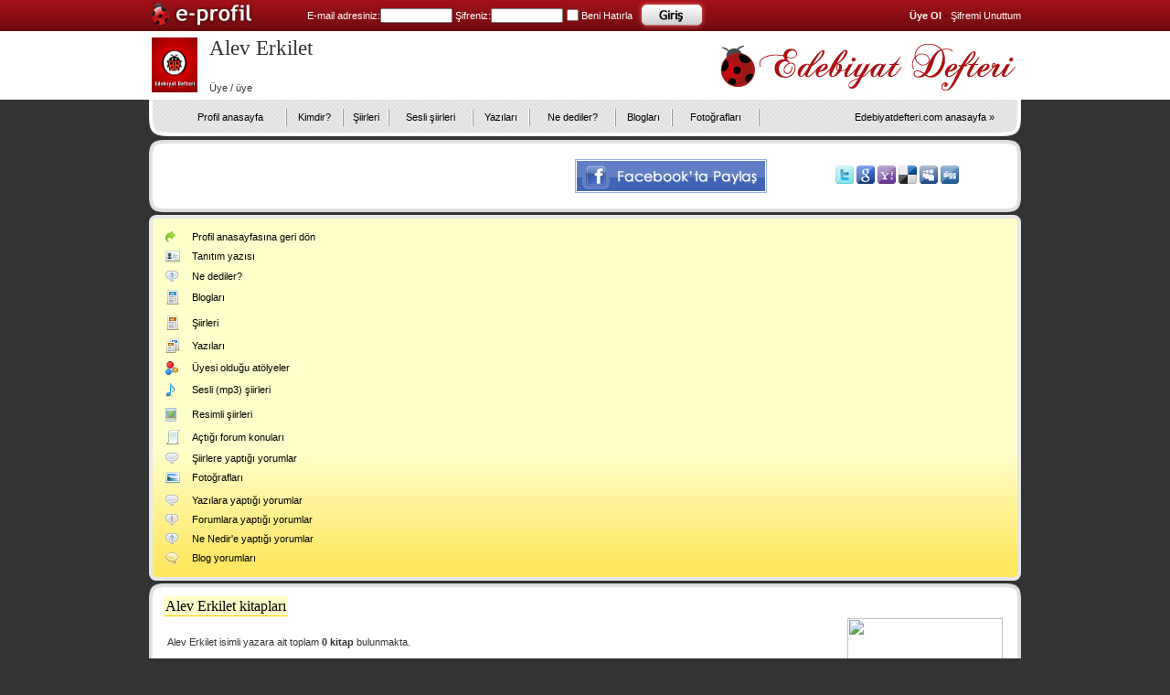

--- FILE ---
content_type: text/html; Charset=windows-1254
request_url: https://profil.edebiyatdefteri.com/alev-erkilet/kitaplari/
body_size: 3745
content:


<!DOCTYPE html PUBLIC "-//W3C//DTD XHTML 1.0 Transitional//EN" "http://www.w3.org/TR/xhtml1/DTD/xhtml1-transitional.dtd">
<html xmlns="http://www.w3.org/1999/xhtml">
<head>
<meta http-equiv="Content-Type" content="text/html; charset=iso-8859-9" />
<title>Alev Erkilet&nbsp;  &nbsp;kitabı kitapları , eleştiriler, en güzel Alev Erkilet kitapları - Edebiyat Defteri</title>

<meta property="og:title" content="Alev Erkilet   Şairi / Yazarı" />
<link href="/img/css.css" rel="stylesheet" type="text/css" />

<meta property="og:site_name" content="Edebiyatdefteri.com" />
<meta property="og:url" content="https://profil.edebiyatdefteri.com/alev-erkilet/kitaplari/" />



<script type="text/javascript">

function MM_jumpMenu(targ,selObj,restore){ //v3.0
  eval(targ+".location='"+selObj.options[selObj.selectedIndex].value+"'");
  if (restore) selObj.selectedIndex=0;
}

function MM_openBrWindow(theURL,winName,features) { //v2.0
  window.open(theURL,winName,features);
}
</script>



<link href="https://www.edebiyatdefteri.com/img/bootstrap2/css/bootstrap.css" rel="stylesheet">

<link rel="stylesheet" href="/profil.css" type="text/css" media="screen" />



<style type="text/css">

body {

	

		background-color: #333;

}
body,td,th {
	color: #333333;
  font-family:arial;
}
.statustsil { color:#F00}
.statustsil:hover { color:#000}


a {
	text-decoration: none;
	color: #000;
}

a:hover {
	text-decoration: underline;
	color: #6E6E94;
}

.nezamandiruye { background-color:#e7e7e7; padding:4px; text-align:center}


.statusgenel {

background:url(/img/ico/11.gif)  no-repeat;

background-position:0 10px;

border-bottom:1px solid #e7e7e7; margin-bottom:4px; padding:8px;
padding-left:20px;
clear:both;
font-size:10px;

}
.profilfotoaltirumuz {  color:#666}
.profilfotoaltirumuz a { color:#666}
.profilfotoaltirumuz a:hover { color:#F00}
.statuslistsol { float:left;  color:#333}
.statuslistsag { float:right; text-align:right;font-weight:bold; color:#FF3300}

.sitealtlink {color:#e7e7e7}
.sitealtlink a {color:#888}
.sitealtlink a:hover {color:#FFF}


</style>



<link rel="stylesheet" href="/profil.css" type="text/css" media="screen" />


</head>

<body>

<style type="text/css">

.menu {
	background-image: url(/img/menubg.jpg);
}
input {
font-size:9px
}

</style>


<style>


.sag {

position: absolute;
width: 100%;
 top: 40px;
 z-index: -1;
  }


 </style>


 <div class="sag" >
 <div class="sagreklam" align="right">


   



 </div>
 </div>
 






<table width="100%" border="0" cellpadding="0" cellspacing="0" >
<tr>
<td height="31" background="/img/usttt.jpg"><table class="sayfaboyut" border="0" align="center" cellpadding="0" cellspacing="0">
<tr>
<td width="108"><a href="//www.edebiyatdefteri.com"><img src="/img/logo.jpg" width="116" height="34" border="0" /></a></td>
<td  ><div align="right">
        <form action="//www.edebiyatdefteri.com/login/giris.asp" method="post" style="display:inline">
        <table width="90%" border="0" align="right" cellpadding="0" cellspacing="0">
<tr>
            <td nowrap="nowrap"  style="color:#FFFFFF">E-mail adresiniz:</td>
          <td width="100"><div align="right">
<input name="t1" type="text" id="t1" size="13" />
</div></td>
            <td  style="color:#FFFFFF">&nbsp;Şifreniz:</td>
            <td width="94"><input name="t2" type="password" id="t2" size="13" /></td>
            <td width="21"><input name="beni_hatirla" type="checkbox" id="beni_hatirla" value="1" /></td>
            <td  nowrap="nowrap" style="color:#FFFFFF">Beni Hatırla</td>
    <td width="100" valign="top"><div align="right">
<input type="image" name="imageField" id="imageField" src="/img/giris.jpg" />
</div></td>
            <td width="340" nowrap="nowrap"> <div align="right"><a href="//www.edebiyatdefteri.com/uyelik/" style="color:#FFFFFF"><strong>Üye Ol</strong></a> <span style="color:#000000">-</span>
           <a href="//www.edebiyatdefteri.com/sifremi_unuttum.asp" style="color:#FFFFFF">Şifremi Unuttum</a></div></td>
        </tr>
        </table></form>
        </div></td>
</tr>
</table></td>
</tr>
</table>
<table width="100%" border="0" cellspacing="0" cellpadding="0" bgcolor="#FFFFFF">
  <tr>
    <td height="75"><table class="sayfaboyut" border="0" align="center" cellpadding="0" cellspacing="0">
  <tr>
    <td width="506" height="75"><table width="100%" border="0" cellspacing="0" cellpadding="3">
      <tr>
        <td width="11%" rowspan="3">




        
          <img src="https://i.edebiyatdefteri.com/resim/ufak/resimyok.gif" height="60" alt="Alev Erkilet" />
        



        </td>
        <td width="89%"><span  style="font-size:23px; font-family:'Times New Roman'">Alev Erkilet</span></td>
      </tr>
      <tr>
        <td>&nbsp;</td>
      </tr>
      <tr>
        <td>&Uuml;ye
          /
          &uuml;ye</td>
      </tr>
    </table></td>
    <td width="347" align="right">
      <a href="//www.edebiyatdefteri.com/">
        <img src="/edebiyatdefteri.png"   class="saglogo" border="0" /></a></td>
  </tr>
</table>

</td>
  </tr>
</table>
<table class="sayfaboyut-ustmenu" border="0" align="center" cellpadding="0" cellspacing="0" >
  <tr>
    <td width="29"><img src="/img/solmenu.jpg" width="29" height="40" /></td>
    <td style="background:url(/img/menudose.jpg)"><table width="100%" border="0" align="left" cellpadding="0" cellspacing="0">
      <tr>

        <td align="center"><a href="/alev-erkilet/" class="anamenu">Profil anasayfa</a></td>
        <td width="2"><img src="/img/menuayrac.jpg" width="2" height="19" /></td>
        <td align="center"><a href="/alev-erkilet/hayati/" class="anamenu">Kimdir?</a></td>
        <td width="2"><img src="/img/menuayrac.jpg" width="2" height="19" /></td>
        <td align="center"><a href="/alev-erkilet/siirleri/" class="anamenu">Şiirleri</a></td>
        <td width="2"><img src="/img/menuayrac.jpg" width="2" height="19" /></td>
                <td align="center"><a href="/alev-erkilet/seslisiirleri/" class="anamenu">Sesli şiirleri</a></td>
        <td width="2"><img src="/img/menuayrac.jpg" width="2" height="19" /></td>
        <td align="center"><a href="/alev-erkilet/yazilari/" class="anamenu">Yazıları</a></td>
        <td width="2"><img src="/img/menuayrac.jpg" width="2" height="19" /></td>
        <td align="center"><a href="/alev-erkilet/ne-dediler/" class="anamenu">Ne dediler?</a></td>
        <td width="2"><img src="/img/menuayrac.jpg" width="2" height="19" /></td>
        <td align="center"><a href="/alev-erkilet/bloglari/" class="anamenu">Blogları</a></td>
        <td width="2"><img src="/img/menuayrac.jpg" width="2" height="19" /></td>
        <td align="center"><a href="/alev-erkilet/fotograflari/" class="anamenu">Fotoğrafları</a></td>
        <td width="2"><img src="/img/menuayrac.jpg" width="2" height="19" /></td>
             <td align="right" nowrap="nowrap"><a href="//www.edebiyatdefteri.com/" class="anamenu">Edebiyatdefteri.com anasayfa&nbsp;&raquo;</a></td>

      </tr>
    </table></td>
    <td width="29"><img src="/img/sagmenu.jpg" width="29" height="40" /></td>
  </tr>
</table>

<div style="padding:2px;"></div>
<table width="954" border="0" align="center" cellpadding="0" cellspacing="0">
  <tr>
    <td width="14" height="14"><img src="/img/kk/solust.jpg" width="14" height="14" /></td>
    <td style="background:url(/img/kk/ustbg.jpg)"></td>
    <td width="14"><img src="/img/kk/sagust.jpg" width="14" height="14" /></td>
  </tr>
  <tr>
    <td bgcolor="#FFFFFF"  style="background:url(/img/kk/solbg.jpg)">&nbsp;</td>
    <td bgcolor="#FFFFFF"><table width="100%" border="0" cellspacing="0" cellpadding="5">

      <tr>
        <td height="20">
     <table width="100%" border="0" cellspacing="0" cellpadding="0">
  <tr>
    <td width="37%"><iframe src="//www.facebook.com/plugins/like.php?href=http://profil.edebiyatdefteri.com/alev-erkilet/&amp;layout=standard&amp;show_faces=FALSE&amp;width=445&amp;action=like&amp;font=trebuchet+ms&amp;colorscheme=light&amp;height=40" scrolling="no" frameborder="0" style="border:none; overflow:hidden; width:445px; height:20px;" allowTransparency="true"></iframe></td>
    <td width="63%">

<table width="100%" border="0" cellspacing="2" cellpadding="0">
    <tr>

      <td>
      <a href="javascript:;"   onclick="MM_openBrWindow('//www.facebook.com/sharer.php?u=profil.edebiyatdefteri.com/alev-erkilet')">
      <img src="/img/paylas/facebook.png" width="210" height="37" border="0" />
      </a>
       </td>
 <td>
      <a href="javascript:;"  onclick="MM_openBrWindow('//twitter.com/home?status=profil.edebiyatdefteri.com/alev-erkilet')">
      <img src="/img/paylas/twitter.jpg" width="20" height="20" border="0" />
      </a>

      <a href="javascript:;"  onclick="MM_openBrWindow('//www.google.com/bookmarks/mark?op=edit&bkmk=profil.edebiyatdefteri.com/alev-erkilet&title=Alev Erkilet   şaire ve yazara ait sayfa - Edebiyat defteri')">
      <img src="/img/paylas/google.jpg" width="20" height="20" border="0" />
      </a>

      <a href="javascript:;"  onclick="MM_openBrWindow('//myweb2.search.yahoo.com/myresults/bookmarklet?&u=profil.edebiyatdefteri.com/alev-erkilet&t=Alev Erkilet   şaire ve yazara ait sayfa - Edebiyat defteri')"><img src="/img/paylas/yahoo.jpg" width="20" height="20" border="0" /></a>

      <a href="javascript:;"  onclick="MM_openBrWindow('//del.icio.us/post?url=profil.edebiyatdefteri.com/alev-erkilet&title=Alev Erkilet   şaire ve yazara ait sayfa - Edebiyat defteri')">
      <img src="/img/paylas/del.jpg" width="20" height="20" border="0" />
      </a>

      <a href="javascript:;"  onclick="MM_openBrWindow('//www.myspace.com/Modules/PostTo/Pages/?l=3&u=profil.edebiyatdefteri.com/alev-erkilet&t=Alev Erkilet   şaire ve yazara ait sayfa - Edebiyat defteri')">
      <img src="/img/paylas/myspace.jpg" width="20" height="20" border="0" />
      </a>

      <a href="javascript:;"  onclick="MM_openBrWindow('//digg.com/submit?url=profil.edebiyatdefteri.com/alev-erkilet&title=Alev Erkilet   şaire ve yazara ait sayfa - Edebiyat defteri')">
      <img src="/img/paylas/digg.jpg" width="20" height="20" border="0" />
      </a></td>
    </tr>
  </table></td>
  </tr>
</table>

		</td>

        </td>
      </tr>

    </table></td>
    <td  style="background:url(/img/kk/sagbg.jpg)">&nbsp;</td>
  </tr>
  <tr>
    <td height="14"><img src="/img/kk/solalt.jpg" width="14" height="14" /></td>
    <td  style="background:url(/img/kk/altbg.jpg)"></td>
    <td><img src="/img/kk/sagalt.jpg" width="14" height="14" /></td>
  </tr>
</table>

<div style="height:3px;"></div>
<table class="sayfaboyut-ustmenu" border="0" align="center" cellpadding="0" cellspacing="0">
  <tr>

    <td class="sabitmenu">


<div class="row">
<div class="col-xs-6 col-sm-3">


<table width="100%" border="0" cellspacing="3" cellpadding="3">
<tr><td width="20"><img src="/img/ico/1.gif" width="11" height="12" /></td>
<td><a href="/alev-erkilet/" style="color:#000">Profil anasayfasına geri d&ouml;n</a></td></tr>


<tr><td width="20"><img src="/img/ico/2.gif" width="16" height="13" /></td><td><a href="/alev-erkilet/hayati/">Tanıtım yazısı</a></td></tr>
<tr><td width="20"><img src="/img/ico/3.gif" width="14" height="12" /></td><td><a href="/alev-erkilet/ne-dediler/">Ne dediler?</a></td></tr>
<tr>
  <td width="20"><img src="/img/ico/4.gif" width="16" height="16" /></td>
  <td><a href="/alev-erkilet/bloglari/">Blogları</a></td>
</tr>





</table>

</div>


<div class="col-xs-6 col-sm-3">


<table width="100%" border="0" cellspacing="3" cellpadding="3">
  <tr>
    <td width="20"><img src="/img/ico/10.gif" width="16" height="16" /></td>
    <td><a href="/alev-erkilet/siirleri">Şiirleri</a></td>
  </tr>


  <tr>
    <td width="20"><img src="/img/ico/7.gif" width="16" height="16" /></td>
    <td><a href="/alev-erkilet/yazilari">Yazıları</a></td>
  </tr>
  <tr>
    <td width="20"><img src="/img/ico/16.gif" width="14" height="15" /></td>
    <td><a href="/alev-erkilet/atolye-uyelikleri/">&Uuml;yesi olduğu at&ouml;lyeler</a></td>
  </tr>


  <tr>
    <td width="20"><img src="/img/ico/8.gif" width="10" height="15" /></td>
    <td><a href="/alev-erkilet/seslisiirleri/">Sesli (mp3) şiirleri</a></td>
  </tr>





</table>

</div>



<div class="col-xs-6 col-sm-3">
  <table width="100%" border="0" cellspacing="3" cellpadding="3">

    <tr>
      <td width="20"><img src="/img/ico/9.gif" width="12" height="15" /></td>
      <td><a href="/alev-erkilet/resimlisiirleri/">Resimli şiirleri</a></td>
    </tr>


    <tr>
      <td width="20"><img src="/img/ico/6.gif" width="16" height="16" /></td>
      <td><a href="/alev-erkilet/forumlari/">A&ccedil;tığı forum konuları</a></td>
    </tr>
    <tr>
      <td width="20"><img src="/img/ico/11.gif" width="14" height="12" /></td>
      <td><a href="/alev-erkilet/siiryorumlari/">Şiirlere yaptığı yorumlar</a></td>
    </tr>

    <tr>
      <td width="20"><img src="/img/ico/5.gif" width="16" height="13" /></td>
      <td><a href="/alev-erkilet/fotograflari/">Fotoğrafları</a></td>
    </tr>
  </table>
</div>
<div class="col-xs-6 col-sm-3">

  <table width="100%" border="0" cellspacing="3" cellpadding="3">

    <tr>
      <td width="20"><img src="/img/ico/12.gif" alt="" width="14" height="12" /></td>
      <td><a href="/alev-erkilet/yaziyorumlari/">Yazılara yaptığı yorumlar</a></td>
    </tr>
    <tr>
      <td width="20"><img src="/img/ico/13.gif" width="14" height="12" /></td>
      <td><a href="/alev-erkilet/forumyorumlari/">Forumlara yaptığı yorumlar</a></td>
    </tr>
    <tr>
      <td width="20"><img src="/img/ico/14.gif" width="14" height="12" /></td>
      <td><a href="/alev-erkilet/nedireyaptigiyorumlar/">Ne Nedir'e yaptığı yorumlar</a></td>
    </tr>
    <tr>
      <td width="20"><img src="/img/ico/15.gif" width="14" height="13" /></td>
      <td><a href="/alev-erkilet/blogyorumlari/">Blog yorumları</a></td>
    </tr>

  </table>

</div>
</div>


 </td>

  </tr>
</table>

<div style="height:3px;"></div>
<table width="954" border="0" align="center" cellpadding="0" cellspacing="0">
  <tr>
    <td width="14" height="14"><img src="/img/kk/solust.jpg" width="14" height="14" /></td>
    <td style="background:url(/img/kk/ustbg.jpg)"></td>
    <td width="14"><img src="/img/kk/sagust.jpg" width="14" height="14" /></td>
  </tr>
  <tr>
    <td bgcolor="#FFFFFF"  style="background:url(/img/kk/solbg.jpg)">&nbsp;</td>
    <td bgcolor="#FFFFFF"><table width="100%" border="0" cellspacing="0" cellpadding="2">
      <tr>
        <td width="55%" valign="top">
        <span class="altbaslik" style="font-size:16px;">Alev Erkilet kitapları</span>




<table width="100%" border="0" cellspacing="2" cellpadding="2">
  <tr>
    <td height="400" valign="top">
  
<table width="100%" border="0" cellspacing="0" cellpadding="0">
  <tr>
    <td width="79%">Alev Erkilet isimli yazara ait toplam <strong>0 kitap</strong> bulunmakta.</td>
    <td width="21%" align="right"><a href="http://www.edebiyatdefteri.com/kitap/yazar-kitap-ekle/?v=list&u=alev-erkilet"><img src="http://www.edebiyatdefteri.com/tasarim/kitapekle.png" width="170" height="52" border="0" /></a></td>
  </tr>
</table>
<table width="100%" border="0" cellspacing="1" cellpadding="4">
          <tr>




      








    </table>

    </td>
  </tr>
</table>


















        </td>
      </tr>
    </table></td>
    <td  style="background:url(/img/kk/sagbg.jpg)">&nbsp;</td>
  </tr>
  <tr>
    <td height="14"><img src="/img/kk/solalt.jpg" width="14" height="14" /></td>
    <td  style="background:url(/img/kk/altbg.jpg)"></td>
    <td><img src="/img/kk/sagalt.jpg" width="14" height="14" /></td>
  </tr>
</table>

<div style="height:3px;"></div>


<div align="center"><div style="color:#999999">Bu sayfada Alev Erkilet&nbsp;   şairi hakkında, Alev Erkilet&nbsp;    kimdir, Alev Erkilet&nbsp;   şiirleri,Alev Erkilet&nbsp;   hakkında bilgi ve Alev Erkilet&nbsp;   isimli üyeye ait tüm bilgilere buradan ulaşabilirsiniz.</div></div>




<script type="text/javascript">
var gaJsHost = (("https:" == document.location.protocol) ? "https://ssl." : "http://www.");
document.write(unescape("%3Cscript src='" + gaJsHost + "google-analytics.com/ga.js' type='text/javascript'%3E%3C/script%3E"));
</script>
<script type="text/javascript">
try {
var pageTracker = _gat._getTracker("UA-1832024-2");
pageTracker._setDomainName(".edebiyatdefteri.com");
pageTracker._trackPageview();
} catch(err) {}</script>
<script defer src="https://static.cloudflareinsights.com/beacon.min.js/vcd15cbe7772f49c399c6a5babf22c1241717689176015" integrity="sha512-ZpsOmlRQV6y907TI0dKBHq9Md29nnaEIPlkf84rnaERnq6zvWvPUqr2ft8M1aS28oN72PdrCzSjY4U6VaAw1EQ==" data-cf-beacon='{"version":"2024.11.0","token":"dae76fabc3f54bf3bd7efec901aacc5a","r":1,"server_timing":{"name":{"cfCacheStatus":true,"cfEdge":true,"cfExtPri":true,"cfL4":true,"cfOrigin":true,"cfSpeedBrain":true},"location_startswith":null}}' crossorigin="anonymous"></script>
</body>
</html>


